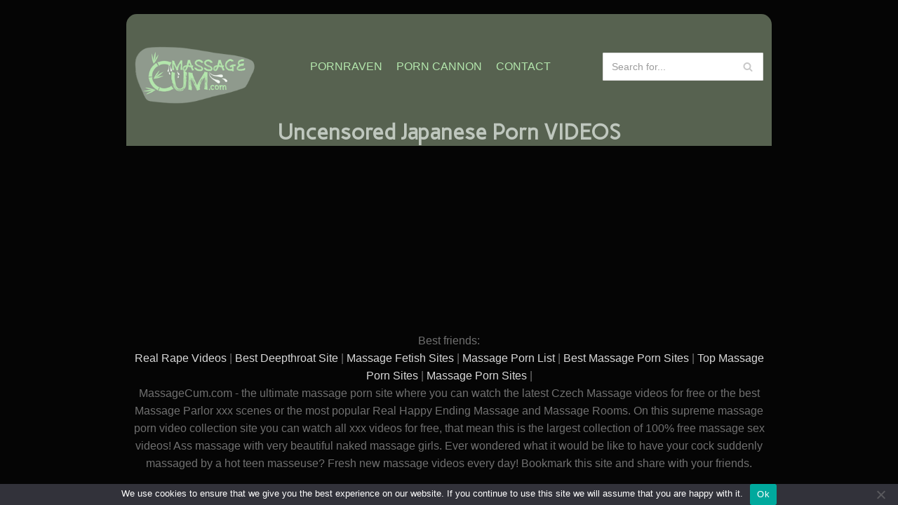

--- FILE ---
content_type: text/html; charset=UTF-8
request_url: https://massagecum.com/tag/uncensored-japanese-porn/
body_size: 16178
content:
<!DOCTYPE html>
<html lang="en-US">

<head>
	
	<meta charset="UTF-8">
	<meta name="viewport" content="width=device-width, initial-scale=1, minimum-scale=1">
	<link rel="profile" href="https://gmpg.org/xfn/11">
		<meta name='robots' content='index, follow, max-image-preview:large, max-snippet:-1, max-video-preview:-1' />

	<!-- This site is optimized with the Yoast SEO plugin v26.8 - https://yoast.com/product/yoast-seo-wordpress/ -->
	<title>uncensored japanese porn free videos</title>
	<meta name="description" content="- The best free massage porn videos in one place. Watch as the oily strong male hands caress the perfect female bodies until the aroused hot women start having wild sex with the masseurs. All xxx massage videos are free and hand-picked! In this kind of xxx films the hot sensual oil massage often turns into hardcore sex!" />
	<link rel="canonical" href="https://massagecum.com/tag/uncensored-japanese-porn/" />
	<meta property="og:locale" content="en_US" />
	<meta property="og:type" content="article" />
	<meta property="og:title" content="uncensored japanese porn free videos" />
	<meta property="og:description" content="- The best free massage porn videos in one place. Watch as the oily strong male hands caress the perfect female bodies until the aroused hot women start having wild sex with the masseurs. All xxx massage videos are free and hand-picked! In this kind of xxx films the hot sensual oil massage often turns into hardcore sex!" />
	<meta property="og:url" content="https://massagecum.com/tag/uncensored-japanese-porn/" />
	<meta name="twitter:card" content="summary_large_image" />
	<script type="application/ld+json" class="yoast-schema-graph">{"@context":"https://schema.org","@graph":[{"@type":"CollectionPage","@id":"https://massagecum.com/tag/uncensored-japanese-porn/","url":"https://massagecum.com/tag/uncensored-japanese-porn/","name":"uncensored japanese porn free videos","isPartOf":{"@id":"https://massagecum.com/#website"},"description":"- The best free massage porn videos in one place. Watch as the oily strong male hands caress the perfect female bodies until the aroused hot women start having wild sex with the masseurs. All xxx massage videos are free and hand-picked! In this kind of xxx films the hot sensual oil massage often turns into hardcore sex!","breadcrumb":{"@id":"https://massagecum.com/tag/uncensored-japanese-porn/#breadcrumb"},"inLanguage":"en-US"},{"@type":"BreadcrumbList","@id":"https://massagecum.com/tag/uncensored-japanese-porn/#breadcrumb","itemListElement":[{"@type":"ListItem","position":1,"name":"Home","item":"https://massagecum.com/"},{"@type":"ListItem","position":2,"name":"uncensored japanese porn"}]},{"@type":"WebSite","@id":"https://massagecum.com/#website","url":"https://massagecum.com/","name":"","description":"","potentialAction":[{"@type":"SearchAction","target":{"@type":"EntryPoint","urlTemplate":"https://massagecum.com/?s={search_term_string}"},"query-input":{"@type":"PropertyValueSpecification","valueRequired":true,"valueName":"search_term_string"}}],"inLanguage":"en-US"}]}</script>
	<!-- / Yoast SEO plugin. -->


<link rel='dns-prefetch' href='//fonts.googleapis.com' />
<link rel="alternate" type="application/rss+xml" title=" &raquo; Feed" href="https://massagecum.com/feed/" />
<link rel="alternate" type="application/rss+xml" title=" &raquo; Comments Feed" href="https://massagecum.com/comments/feed/" />
<link rel="alternate" type="application/rss+xml" title=" &raquo; uncensored japanese porn Tag Feed" href="https://massagecum.com/tag/uncensored-japanese-porn/feed/" />
<style>.scroll-to-top {right: 20px;
			border: none;
			position: fixed;
			bottom: 30px;
			display: none;
			opacity: 0;
			visibility: hidden;
			transition: opacity 0.3s ease-in-out, visibility 0.3s ease-in-out;
			align-items: center;
			justify-content: center;
			z-index: 999;
		}.scroll-to-top:focus {
			outline: none;
		}.scroll-to-top.image {
			background-position: center;
		}.scroll-to-top .scroll-to-top-image {
			width: 100%;
		    height: 100%;
		}.scroll-to-top .scroll-to-top-label {
			margin: 0;
			padding: 5px;
		}.scroll-to-top:hover {
			text-decoration: none;
		}.scroll-to-top.scroll-to-top-left {left: 20px; right: unset;}.scroll-to-top.scroll-show-mobile {
		  display: flex;
		}@media (min-width: 960px) {
			.scroll-to-top {
				display: flex;
			}
		}</style><style id='wp-img-auto-sizes-contain-inline-css' type='text/css'>
img:is([sizes=auto i],[sizes^="auto," i]){contain-intrinsic-size:3000px 1500px}
/*# sourceURL=wp-img-auto-sizes-contain-inline-css */
</style>
<style id='wp-emoji-styles-inline-css' type='text/css'>

	img.wp-smiley, img.emoji {
		display: inline !important;
		border: none !important;
		box-shadow: none !important;
		height: 1em !important;
		width: 1em !important;
		margin: 0 0.07em !important;
		vertical-align: -0.1em !important;
		background: none !important;
		padding: 0 !important;
	}
/*# sourceURL=wp-emoji-styles-inline-css */
</style>
<style id='wp-block-library-inline-css' type='text/css'>
:root{--wp-block-synced-color:#7a00df;--wp-block-synced-color--rgb:122,0,223;--wp-bound-block-color:var(--wp-block-synced-color);--wp-editor-canvas-background:#ddd;--wp-admin-theme-color:#007cba;--wp-admin-theme-color--rgb:0,124,186;--wp-admin-theme-color-darker-10:#006ba1;--wp-admin-theme-color-darker-10--rgb:0,107,160.5;--wp-admin-theme-color-darker-20:#005a87;--wp-admin-theme-color-darker-20--rgb:0,90,135;--wp-admin-border-width-focus:2px}@media (min-resolution:192dpi){:root{--wp-admin-border-width-focus:1.5px}}.wp-element-button{cursor:pointer}:root .has-very-light-gray-background-color{background-color:#eee}:root .has-very-dark-gray-background-color{background-color:#313131}:root .has-very-light-gray-color{color:#eee}:root .has-very-dark-gray-color{color:#313131}:root .has-vivid-green-cyan-to-vivid-cyan-blue-gradient-background{background:linear-gradient(135deg,#00d084,#0693e3)}:root .has-purple-crush-gradient-background{background:linear-gradient(135deg,#34e2e4,#4721fb 50%,#ab1dfe)}:root .has-hazy-dawn-gradient-background{background:linear-gradient(135deg,#faaca8,#dad0ec)}:root .has-subdued-olive-gradient-background{background:linear-gradient(135deg,#fafae1,#67a671)}:root .has-atomic-cream-gradient-background{background:linear-gradient(135deg,#fdd79a,#004a59)}:root .has-nightshade-gradient-background{background:linear-gradient(135deg,#330968,#31cdcf)}:root .has-midnight-gradient-background{background:linear-gradient(135deg,#020381,#2874fc)}:root{--wp--preset--font-size--normal:16px;--wp--preset--font-size--huge:42px}.has-regular-font-size{font-size:1em}.has-larger-font-size{font-size:2.625em}.has-normal-font-size{font-size:var(--wp--preset--font-size--normal)}.has-huge-font-size{font-size:var(--wp--preset--font-size--huge)}.has-text-align-center{text-align:center}.has-text-align-left{text-align:left}.has-text-align-right{text-align:right}.has-fit-text{white-space:nowrap!important}#end-resizable-editor-section{display:none}.aligncenter{clear:both}.items-justified-left{justify-content:flex-start}.items-justified-center{justify-content:center}.items-justified-right{justify-content:flex-end}.items-justified-space-between{justify-content:space-between}.screen-reader-text{border:0;clip-path:inset(50%);height:1px;margin:-1px;overflow:hidden;padding:0;position:absolute;width:1px;word-wrap:normal!important}.screen-reader-text:focus{background-color:#ddd;clip-path:none;color:#444;display:block;font-size:1em;height:auto;left:5px;line-height:normal;padding:15px 23px 14px;text-decoration:none;top:5px;width:auto;z-index:100000}html :where(.has-border-color){border-style:solid}html :where([style*=border-top-color]){border-top-style:solid}html :where([style*=border-right-color]){border-right-style:solid}html :where([style*=border-bottom-color]){border-bottom-style:solid}html :where([style*=border-left-color]){border-left-style:solid}html :where([style*=border-width]){border-style:solid}html :where([style*=border-top-width]){border-top-style:solid}html :where([style*=border-right-width]){border-right-style:solid}html :where([style*=border-bottom-width]){border-bottom-style:solid}html :where([style*=border-left-width]){border-left-style:solid}html :where(img[class*=wp-image-]){height:auto;max-width:100%}:where(figure){margin:0 0 1em}html :where(.is-position-sticky){--wp-admin--admin-bar--position-offset:var(--wp-admin--admin-bar--height,0px)}@media screen and (max-width:600px){html :where(.is-position-sticky){--wp-admin--admin-bar--position-offset:0px}}

/*# sourceURL=wp-block-library-inline-css */
</style><style id='global-styles-inline-css' type='text/css'>
:root{--wp--preset--aspect-ratio--square: 1;--wp--preset--aspect-ratio--4-3: 4/3;--wp--preset--aspect-ratio--3-4: 3/4;--wp--preset--aspect-ratio--3-2: 3/2;--wp--preset--aspect-ratio--2-3: 2/3;--wp--preset--aspect-ratio--16-9: 16/9;--wp--preset--aspect-ratio--9-16: 9/16;--wp--preset--color--black: #000000;--wp--preset--color--cyan-bluish-gray: #abb8c3;--wp--preset--color--white: #ffffff;--wp--preset--color--pale-pink: #f78da7;--wp--preset--color--vivid-red: #cf2e2e;--wp--preset--color--luminous-vivid-orange: #ff6900;--wp--preset--color--luminous-vivid-amber: #fcb900;--wp--preset--color--light-green-cyan: #7bdcb5;--wp--preset--color--vivid-green-cyan: #00d084;--wp--preset--color--pale-cyan-blue: #8ed1fc;--wp--preset--color--vivid-cyan-blue: #0693e3;--wp--preset--color--vivid-purple: #9b51e0;--wp--preset--color--neve-link-color: var(--nv-primary-accent);--wp--preset--color--neve-link-hover-color: var(--nv-secondary-accent);--wp--preset--color--nv-site-bg: var(--nv-site-bg);--wp--preset--color--nv-light-bg: var(--nv-light-bg);--wp--preset--color--nv-dark-bg: var(--nv-dark-bg);--wp--preset--color--neve-text-color: var(--nv-text-color);--wp--preset--color--nv-text-dark-bg: var(--nv-text-dark-bg);--wp--preset--color--nv-c-1: var(--nv-c-1);--wp--preset--color--nv-c-2: var(--nv-c-2);--wp--preset--gradient--vivid-cyan-blue-to-vivid-purple: linear-gradient(135deg,rgb(6,147,227) 0%,rgb(155,81,224) 100%);--wp--preset--gradient--light-green-cyan-to-vivid-green-cyan: linear-gradient(135deg,rgb(122,220,180) 0%,rgb(0,208,130) 100%);--wp--preset--gradient--luminous-vivid-amber-to-luminous-vivid-orange: linear-gradient(135deg,rgb(252,185,0) 0%,rgb(255,105,0) 100%);--wp--preset--gradient--luminous-vivid-orange-to-vivid-red: linear-gradient(135deg,rgb(255,105,0) 0%,rgb(207,46,46) 100%);--wp--preset--gradient--very-light-gray-to-cyan-bluish-gray: linear-gradient(135deg,rgb(238,238,238) 0%,rgb(169,184,195) 100%);--wp--preset--gradient--cool-to-warm-spectrum: linear-gradient(135deg,rgb(74,234,220) 0%,rgb(151,120,209) 20%,rgb(207,42,186) 40%,rgb(238,44,130) 60%,rgb(251,105,98) 80%,rgb(254,248,76) 100%);--wp--preset--gradient--blush-light-purple: linear-gradient(135deg,rgb(255,206,236) 0%,rgb(152,150,240) 100%);--wp--preset--gradient--blush-bordeaux: linear-gradient(135deg,rgb(254,205,165) 0%,rgb(254,45,45) 50%,rgb(107,0,62) 100%);--wp--preset--gradient--luminous-dusk: linear-gradient(135deg,rgb(255,203,112) 0%,rgb(199,81,192) 50%,rgb(65,88,208) 100%);--wp--preset--gradient--pale-ocean: linear-gradient(135deg,rgb(255,245,203) 0%,rgb(182,227,212) 50%,rgb(51,167,181) 100%);--wp--preset--gradient--electric-grass: linear-gradient(135deg,rgb(202,248,128) 0%,rgb(113,206,126) 100%);--wp--preset--gradient--midnight: linear-gradient(135deg,rgb(2,3,129) 0%,rgb(40,116,252) 100%);--wp--preset--font-size--small: 13px;--wp--preset--font-size--medium: 20px;--wp--preset--font-size--large: 36px;--wp--preset--font-size--x-large: 42px;--wp--preset--spacing--20: 0.44rem;--wp--preset--spacing--30: 0.67rem;--wp--preset--spacing--40: 1rem;--wp--preset--spacing--50: 1.5rem;--wp--preset--spacing--60: 2.25rem;--wp--preset--spacing--70: 3.38rem;--wp--preset--spacing--80: 5.06rem;--wp--preset--shadow--natural: 6px 6px 9px rgba(0, 0, 0, 0.2);--wp--preset--shadow--deep: 12px 12px 50px rgba(0, 0, 0, 0.4);--wp--preset--shadow--sharp: 6px 6px 0px rgba(0, 0, 0, 0.2);--wp--preset--shadow--outlined: 6px 6px 0px -3px rgb(255, 255, 255), 6px 6px rgb(0, 0, 0);--wp--preset--shadow--crisp: 6px 6px 0px rgb(0, 0, 0);}:where(.is-layout-flex){gap: 0.5em;}:where(.is-layout-grid){gap: 0.5em;}body .is-layout-flex{display: flex;}.is-layout-flex{flex-wrap: wrap;align-items: center;}.is-layout-flex > :is(*, div){margin: 0;}body .is-layout-grid{display: grid;}.is-layout-grid > :is(*, div){margin: 0;}:where(.wp-block-columns.is-layout-flex){gap: 2em;}:where(.wp-block-columns.is-layout-grid){gap: 2em;}:where(.wp-block-post-template.is-layout-flex){gap: 1.25em;}:where(.wp-block-post-template.is-layout-grid){gap: 1.25em;}.has-black-color{color: var(--wp--preset--color--black) !important;}.has-cyan-bluish-gray-color{color: var(--wp--preset--color--cyan-bluish-gray) !important;}.has-white-color{color: var(--wp--preset--color--white) !important;}.has-pale-pink-color{color: var(--wp--preset--color--pale-pink) !important;}.has-vivid-red-color{color: var(--wp--preset--color--vivid-red) !important;}.has-luminous-vivid-orange-color{color: var(--wp--preset--color--luminous-vivid-orange) !important;}.has-luminous-vivid-amber-color{color: var(--wp--preset--color--luminous-vivid-amber) !important;}.has-light-green-cyan-color{color: var(--wp--preset--color--light-green-cyan) !important;}.has-vivid-green-cyan-color{color: var(--wp--preset--color--vivid-green-cyan) !important;}.has-pale-cyan-blue-color{color: var(--wp--preset--color--pale-cyan-blue) !important;}.has-vivid-cyan-blue-color{color: var(--wp--preset--color--vivid-cyan-blue) !important;}.has-vivid-purple-color{color: var(--wp--preset--color--vivid-purple) !important;}.has-black-background-color{background-color: var(--wp--preset--color--black) !important;}.has-cyan-bluish-gray-background-color{background-color: var(--wp--preset--color--cyan-bluish-gray) !important;}.has-white-background-color{background-color: var(--wp--preset--color--white) !important;}.has-pale-pink-background-color{background-color: var(--wp--preset--color--pale-pink) !important;}.has-vivid-red-background-color{background-color: var(--wp--preset--color--vivid-red) !important;}.has-luminous-vivid-orange-background-color{background-color: var(--wp--preset--color--luminous-vivid-orange) !important;}.has-luminous-vivid-amber-background-color{background-color: var(--wp--preset--color--luminous-vivid-amber) !important;}.has-light-green-cyan-background-color{background-color: var(--wp--preset--color--light-green-cyan) !important;}.has-vivid-green-cyan-background-color{background-color: var(--wp--preset--color--vivid-green-cyan) !important;}.has-pale-cyan-blue-background-color{background-color: var(--wp--preset--color--pale-cyan-blue) !important;}.has-vivid-cyan-blue-background-color{background-color: var(--wp--preset--color--vivid-cyan-blue) !important;}.has-vivid-purple-background-color{background-color: var(--wp--preset--color--vivid-purple) !important;}.has-black-border-color{border-color: var(--wp--preset--color--black) !important;}.has-cyan-bluish-gray-border-color{border-color: var(--wp--preset--color--cyan-bluish-gray) !important;}.has-white-border-color{border-color: var(--wp--preset--color--white) !important;}.has-pale-pink-border-color{border-color: var(--wp--preset--color--pale-pink) !important;}.has-vivid-red-border-color{border-color: var(--wp--preset--color--vivid-red) !important;}.has-luminous-vivid-orange-border-color{border-color: var(--wp--preset--color--luminous-vivid-orange) !important;}.has-luminous-vivid-amber-border-color{border-color: var(--wp--preset--color--luminous-vivid-amber) !important;}.has-light-green-cyan-border-color{border-color: var(--wp--preset--color--light-green-cyan) !important;}.has-vivid-green-cyan-border-color{border-color: var(--wp--preset--color--vivid-green-cyan) !important;}.has-pale-cyan-blue-border-color{border-color: var(--wp--preset--color--pale-cyan-blue) !important;}.has-vivid-cyan-blue-border-color{border-color: var(--wp--preset--color--vivid-cyan-blue) !important;}.has-vivid-purple-border-color{border-color: var(--wp--preset--color--vivid-purple) !important;}.has-vivid-cyan-blue-to-vivid-purple-gradient-background{background: var(--wp--preset--gradient--vivid-cyan-blue-to-vivid-purple) !important;}.has-light-green-cyan-to-vivid-green-cyan-gradient-background{background: var(--wp--preset--gradient--light-green-cyan-to-vivid-green-cyan) !important;}.has-luminous-vivid-amber-to-luminous-vivid-orange-gradient-background{background: var(--wp--preset--gradient--luminous-vivid-amber-to-luminous-vivid-orange) !important;}.has-luminous-vivid-orange-to-vivid-red-gradient-background{background: var(--wp--preset--gradient--luminous-vivid-orange-to-vivid-red) !important;}.has-very-light-gray-to-cyan-bluish-gray-gradient-background{background: var(--wp--preset--gradient--very-light-gray-to-cyan-bluish-gray) !important;}.has-cool-to-warm-spectrum-gradient-background{background: var(--wp--preset--gradient--cool-to-warm-spectrum) !important;}.has-blush-light-purple-gradient-background{background: var(--wp--preset--gradient--blush-light-purple) !important;}.has-blush-bordeaux-gradient-background{background: var(--wp--preset--gradient--blush-bordeaux) !important;}.has-luminous-dusk-gradient-background{background: var(--wp--preset--gradient--luminous-dusk) !important;}.has-pale-ocean-gradient-background{background: var(--wp--preset--gradient--pale-ocean) !important;}.has-electric-grass-gradient-background{background: var(--wp--preset--gradient--electric-grass) !important;}.has-midnight-gradient-background{background: var(--wp--preset--gradient--midnight) !important;}.has-small-font-size{font-size: var(--wp--preset--font-size--small) !important;}.has-medium-font-size{font-size: var(--wp--preset--font-size--medium) !important;}.has-large-font-size{font-size: var(--wp--preset--font-size--large) !important;}.has-x-large-font-size{font-size: var(--wp--preset--font-size--x-large) !important;}
/*# sourceURL=global-styles-inline-css */
</style>

<style id='classic-theme-styles-inline-css' type='text/css'>
/*! This file is auto-generated */
.wp-block-button__link{color:#fff;background-color:#32373c;border-radius:9999px;box-shadow:none;text-decoration:none;padding:calc(.667em + 2px) calc(1.333em + 2px);font-size:1.125em}.wp-block-file__button{background:#32373c;color:#fff;text-decoration:none}
/*# sourceURL=/wp-includes/css/classic-themes.min.css */
</style>
<link rel='stylesheet' id='cookie-notice-front-css' href='https://massagecum.com/wp-content/plugins/cookie-notice/css/front.min.css?ver=2.5.11' type='text/css' media='all' />
<link rel='stylesheet' id='neve-style-css' href='https://massagecum.com/wp-content/themes/neve/assets/css/style-legacy.min.css?ver=3.2.5' type='text/css' media='all' />
<style id='neve-style-inline-css' type='text/css'>
.header-menu-sidebar-inner li.menu-item-nav-search { display: none; }
		[data-row-id] .row { display: flex !important; align-items: center; flex-wrap: unset;}
		@media (max-width: 960px) { .footer--row .row { flex-direction: column; } }
.nv-meta-list li.meta:not(:last-child):after { content:"/" }
.nv-meta-list li:not(:last-child):after,.nv-meta-list span:not(:last-child):after { content:"/" }
 .container{ max-width: 748px; } .has-neve-button-color-color{ color: var(--nv-primary-accent)!important; } .has-neve-button-color-background-color{ background-color: var(--nv-primary-accent)!important; } .single-post-container .alignfull > [class*="__inner-container"], .single-post-container .alignwide > [class*="__inner-container"]{ max-width:718px } .button.button-primary, button, input[type=button], .btn, input[type="submit"], /* Buttons in navigation */ ul[id^="nv-primary-navigation"] li.button.button-primary > a, .menu li.button.button-primary > a, .wp-block-button.is-style-primary .wp-block-button__link, .wc-block-grid .wp-block-button .wp-block-button__link, form input[type="submit"], form button[type="submit"]{ background-color: var(--nv-primary-accent);color: #ffffff;border-radius:3px 3px 3px 3px;border:none;border-width:1px 1px 1px 1px; } .button.button-primary:hover, ul[id^="nv-primary-navigation"] li.button.button-primary > a:hover, .menu li.button.button-primary > a:hover, .wp-block-button.is-style-primary .wp-block-button__link:hover, .wc-block-grid .wp-block-button .wp-block-button__link:hover, form input[type="submit"]:hover, form button[type="submit"]:hover{ background-color: var(--nv-primary-accent);color: #ffffff; } .button.button-secondary:not(.secondary-default), .wp-block-button.is-style-secondary .wp-block-button__link{ background-color: var(--nv-primary-accent);color: #ffffff;border-radius:3px 3px 3px 3px;border:none;border-width:1px 1px 1px 1px; } .button.button-secondary.secondary-default{ background-color: var(--nv-primary-accent);color: #ffffff;border-radius:3px 3px 3px 3px;border:none;border-width:1px 1px 1px 1px; } .button.button-secondary:not(.secondary-default):hover, .wp-block-button.is-style-secondary .wp-block-button__link:hover{ background-color: var(--nv-primary-accent);color: #ffffff; } .button.button-secondary.secondary-default:hover{ background-color: var(--nv-primary-accent);color: #ffffff; } form input:read-write, form textarea, form select, form select option, form.wp-block-search input.wp-block-search__input, .widget select{ color: var(--nv-text-color); } form.search-form input:read-write{ padding-right:45px !important; } .global-styled{ --bgcolor: var(--nv-site-bg); } .header-main-inner,.header-main-inner a:not(.button),.header-main-inner .navbar-toggle{ color: var(--nv-text-color); } .header-main-inner .nv-icon svg,.header-main-inner .nv-contact-list svg{ fill: var(--nv-text-color); } .header-main-inner .icon-bar{ background-color: var(--nv-text-color); } .hfg_header .header-main-inner .nav-ul .sub-menu{ background-color: var(--nv-site-bg); } .hfg_header .header-main-inner{ background-color: var(--nv-site-bg); } .header-menu-sidebar .header-menu-sidebar-bg,.header-menu-sidebar .header-menu-sidebar-bg a:not(.button),.header-menu-sidebar .header-menu-sidebar-bg .navbar-toggle{ color: var(--nv-text-color); } .header-menu-sidebar .header-menu-sidebar-bg .nv-icon svg,.header-menu-sidebar .header-menu-sidebar-bg .nv-contact-list svg{ fill: var(--nv-text-color); } .header-menu-sidebar .header-menu-sidebar-bg .icon-bar{ background-color: var(--nv-text-color); } .hfg_header .header-menu-sidebar .header-menu-sidebar-bg .nav-ul .sub-menu{ background-color: var(--nv-site-bg); } .hfg_header .header-menu-sidebar .header-menu-sidebar-bg{ background-color: var(--nv-site-bg); } .header-menu-sidebar{ width: 360px; } .builder-item--logo .site-logo img{ max-width: 120px; } .builder-item--logo .site-logo{ padding:10px 0px 10px 0px; } .builder-item--logo{ margin:0px 0px 0px 0px; } .builder-item--nav-icon .navbar-toggle{ padding:10px 15px 10px 15px; } .builder-item--nav-icon{ margin:0px 0px 0px 0px; } .builder-item--primary-menu .nav-menu-primary > .nav-ul li:not(.woocommerce-mini-cart-item) > a,.builder-item--primary-menu .nav-menu-primary > .nav-ul .has-caret > a,.builder-item--primary-menu .nav-menu-primary > .nav-ul .neve-mm-heading span,.builder-item--primary-menu .nav-menu-primary > .nav-ul .has-caret{ color: var(--nv-text-color); } .builder-item--primary-menu .nav-menu-primary > .nav-ul li:not(.woocommerce-mini-cart-item) > a:after,.builder-item--primary-menu .nav-menu-primary > .nav-ul li > .has-caret > a:after{ background-color: var(--nv-secondary-accent); } .builder-item--primary-menu .nav-menu-primary > .nav-ul li:not(.woocommerce-mini-cart-item):hover > a,.builder-item--primary-menu .nav-menu-primary > .nav-ul li:hover > .has-caret > a,.builder-item--primary-menu .nav-menu-primary > .nav-ul li:hover > .has-caret{ color: var(--nv-secondary-accent); } .builder-item--primary-menu .nav-menu-primary > .nav-ul li:hover > .has-caret svg{ fill: var(--nv-secondary-accent); } .builder-item--primary-menu .nav-menu-primary > .nav-ul li.current-menu-item > a,.builder-item--primary-menu .nav-menu-primary > .nav-ul li.current_page_item > a,.builder-item--primary-menu .nav-menu-primary > .nav-ul li.current_page_item > .has-caret > a{ color: var(--nv-primary-accent); } .builder-item--primary-menu .nav-menu-primary > .nav-ul li.current-menu-item > .has-caret svg{ fill: var(--nv-primary-accent); } .builder-item--primary-menu .nav-ul > li:not(:last-of-type){ margin-right:20px; } .builder-item--primary-menu .style-full-height .nav-ul li:not(.menu-item-nav-search):not(.menu-item-nav-cart):hover > a:after{ width: calc(100% + 20px); } .builder-item--primary-menu .nav-ul li a, .builder-item--primary-menu .neve-mm-heading span{ min-height: 25px; } .builder-item--primary-menu{ font-size: 1em; line-height: 1.6em; letter-spacing: 0px; font-weight: 500; text-transform: none;padding:0px 0px 0px 0px;margin:0px 0px 0px 0px; } .builder-item--primary-menu svg{ width: 1em;height: 1em; } .builder-item--header_search > .search-field form input[type=submit],.builder-item--header_search > .search-field form .nv-search-icon-wrap{ width: 14px; } .builder-item--header_search > .search-field form input[type=search]{ height: 40px; font-size: 14px;padding-right:45px;border-width:1px 1px 1px 1px;border-radius:1px 1px 1px 1px; } .builder-item--header_search > .search-field form .nv-search-icon-wrap .nv-icon svg{ width: 14px;height: 14px; } .builder-item--header_search > .search-field form{ padding:0px 0px 0px 0px; } .builder-item--header_search{ margin:0px 0px 0px 0px; } .footer-top-inner{ background-color: var(--nv-site-bg); } .footer-top-inner,.footer-top-inner a:not(.button),.footer-top-inner .navbar-toggle{ color: var(--nv-text-color); } .footer-top-inner .nv-icon svg,.footer-top-inner .nv-contact-list svg{ fill: var(--nv-text-color); } .footer-top-inner .icon-bar{ background-color: var(--nv-text-color); } .footer-top-inner .nav-ul .sub-menu{ background-color: var(--nv-site-bg); } .footer-bottom-inner{ background-color: var(--nv-site-bg); } .footer-bottom-inner,.footer-bottom-inner a:not(.button),.footer-bottom-inner .navbar-toggle{ color: var(--nv-text-color); } .footer-bottom-inner .nv-icon svg,.footer-bottom-inner .nv-contact-list svg{ fill: var(--nv-text-color); } .footer-bottom-inner .icon-bar{ background-color: var(--nv-text-color); } .footer-bottom-inner .nav-ul .sub-menu{ background-color: var(--nv-site-bg); } .builder-item--footer-one-widgets{ padding:0px 0px 0px 0px;margin:0px 0px 0px 0px; } .builder-item--footer_copyright{ font-size: 1em; line-height: 1.6em; letter-spacing: 0px; font-weight: 500; text-transform: none;padding:0px 0px 0px 0px;margin:0px 0px 0px 0px; } .builder-item--footer_copyright svg{ width: 1em;height: 1em; } .scroll-to-top{ color: #ffffff;padding:8px 10px 8px 10px;border-radius:3px;background-color: #0366d6; } .scroll-to-top:hover, .scroll-to-top:focus{ color: #ffffff;background-color: #0366d6; } .scroll-to-top.icon .scroll-to-top-icon{ width:16px;height:16px; } @media(min-width: 576px){ .container{ max-width: 992px; } .single-post-container .alignfull > [class*="__inner-container"], .single-post-container .alignwide > [class*="__inner-container"]{ max-width:962px } .header-menu-sidebar{ width: 360px; } .builder-item--logo .site-logo img{ max-width: 120px; } .builder-item--logo .site-logo{ padding:10px 0px 10px 0px; } .builder-item--logo{ margin:0px 0px 0px 0px; } .builder-item--nav-icon .navbar-toggle{ padding:10px 15px 10px 15px; } .builder-item--nav-icon{ margin:0px 0px 0px 0px; } .builder-item--primary-menu .nav-ul > li:not(:last-of-type){ margin-right:20px; } .builder-item--primary-menu .style-full-height .nav-ul li:not(.menu-item-nav-search):not(.menu-item-nav-cart):hover > a:after{ width: calc(100% + 20px); } .builder-item--primary-menu .nav-ul li a, .builder-item--primary-menu .neve-mm-heading span{ min-height: 25px; } .builder-item--primary-menu{ font-size: 1em; line-height: 1.6em; letter-spacing: 0px;padding:0px 0px 0px 0px;margin:0px 0px 0px 0px; } .builder-item--primary-menu svg{ width: 1em;height: 1em; } .builder-item--header_search > .search-field form input[type=submit],.builder-item--header_search > .search-field form .nv-search-icon-wrap{ width: 14px; } .builder-item--header_search > .search-field form input[type=search]{ height: 40px; font-size: 14px;padding-right:45px;border-width:1px 1px 1px 1px;border-radius:1px 1px 1px 1px; } .builder-item--header_search > .search-field form .nv-search-icon-wrap .nv-icon svg{ width: 14px;height: 14px; } .builder-item--header_search > .search-field form{ padding:0px 0px 0px 0px; } .builder-item--header_search{ margin:0px 0px 0px 0px; } .builder-item--footer-one-widgets{ padding:0px 0px 0px 0px;margin:0px 0px 0px 0px; } .builder-item--footer_copyright{ font-size: 1em; line-height: 1.6em; letter-spacing: 0px;padding:0px 0px 0px 0px;margin:0px 0px 0px 0px; } .builder-item--footer_copyright svg{ width: 1em;height: 1em; } .scroll-to-top{ padding:8px 10px 8px 10px; } .scroll-to-top.icon .scroll-to-top-icon{ width:16px;height:16px; } }@media(min-width: 960px){ .container{ max-width: 1170px; } body:not(.single):not(.archive):not(.blog):not(.search):not(.error404) .neve-main > .container .col, body.post-type-archive-course .neve-main > .container .col, body.post-type-archive-llms_membership .neve-main > .container .col{ max-width: 70%; } body:not(.single):not(.archive):not(.blog):not(.search):not(.error404) .nv-sidebar-wrap, body.post-type-archive-course .nv-sidebar-wrap, body.post-type-archive-llms_membership .nv-sidebar-wrap{ max-width: 30%; } .neve-main > .archive-container .nv-index-posts.col{ max-width: 70%; } .neve-main > .archive-container .nv-sidebar-wrap{ max-width: 30%; } .neve-main > .single-post-container .nv-single-post-wrap.col{ max-width: 70%; } .single-post-container .alignfull > [class*="__inner-container"], .single-post-container .alignwide > [class*="__inner-container"]{ max-width:789px } .container-fluid.single-post-container .alignfull > [class*="__inner-container"], .container-fluid.single-post-container .alignwide > [class*="__inner-container"]{ max-width:calc(70% + 15px) } .neve-main > .single-post-container .nv-sidebar-wrap{ max-width: 30%; } .header-menu-sidebar{ width: 360px; } .builder-item--logo .site-logo img{ max-width: 180px; } .builder-item--logo .site-logo{ padding:10px 0px 10px 0px; } .builder-item--logo{ margin:0px 0px 0px 0px; } .builder-item--nav-icon .navbar-toggle{ padding:10px 15px 10px 15px; } .builder-item--nav-icon{ margin:0px 0px 0px 0px; } .builder-item--primary-menu .nav-ul > li:not(:last-of-type){ margin-right:20px; } .builder-item--primary-menu .style-full-height .nav-ul li:not(.menu-item-nav-search):not(.menu-item-nav-cart) > a:after{ left:-10px;right:-10px } .builder-item--primary-menu .style-full-height .nav-ul li:not(.menu-item-nav-search):not(.menu-item-nav-cart):hover > a:after{ width: calc(100% + 20px); } .builder-item--primary-menu .nav-ul li a, .builder-item--primary-menu .neve-mm-heading span{ min-height: 25px; } .builder-item--primary-menu{ font-size: 1em; line-height: 1.6em; letter-spacing: 0px;padding:0px 0px 0px 0px;margin:0px 0px 0px 0px; } .builder-item--primary-menu svg{ width: 1em;height: 1em; } .builder-item--header_search > .search-field form input[type=submit],.builder-item--header_search > .search-field form .nv-search-icon-wrap{ width: 14px; } .builder-item--header_search > .search-field form input[type=search]{ height: 40px; font-size: 14px;padding-right:45px;border-width:1px 1px 1px 1px;border-radius:1px 1px 1px 1px; } .builder-item--header_search > .search-field form .nv-search-icon-wrap .nv-icon svg{ width: 14px;height: 14px; } .builder-item--header_search > .search-field form{ padding:0px 0px 0px 0px; } .builder-item--header_search{ margin:0px 0px 0px 0px; } .builder-item--footer-one-widgets{ padding:0px 0px 0px 0px;margin:0px 0px 0px 0px; } .builder-item--footer_copyright{ font-size: 1em; line-height: 1.6em; letter-spacing: 0px;padding:0px 0px 0px 0px;margin:0px 0px 0px 0px; } .builder-item--footer_copyright svg{ width: 1em;height: 1em; } .scroll-to-top{ padding:8px 10px 8px 10px; } .scroll-to-top.icon .scroll-to-top-icon{ width:16px;height:16px; } }:root{--nv-primary-accent:#0366d6;--nv-secondary-accent:#0e509a;--nv-site-bg:#ffffff;--nv-light-bg:#ededed;--nv-dark-bg:#14171c;--nv-text-color:#393939;--nv-text-dark-bg:#ffffff;--nv-c-1:#77b978;--nv-c-2:#f37262;--nv-fallback-ff:Arial, Helvetica, sans-serif;}
/*# sourceURL=neve-style-inline-css */
</style>
<link rel='stylesheet' id='neve-blog-pro-css' href='https://massagecum.com/wp-content/plugins/neve-pro-addon/includes/modules/blog_pro/assets/style.min.css?ver=1.2.7' type='text/css' media='all' />
<link rel='stylesheet' id='carme-css' href='https://fonts.googleapis.com/css2?family=Carme%3Aital%2Cwght%400%2C300%3B0%2C400%3B0%2C500%3B0%2C600%3B0%2C700%3B1%2C300%3B1%2C400%3B1%2C500%3B1%2C600%3B1%2C700&#038;display=swap&#038;ver=6.9' type='text/css' media='all' />
<link rel='stylesheet' id='graphik-css' href='https://fonts.googleapis.com/css2?family=Graphik%3Aital%2Cwght%400%2C300%3B0%2C400%3B0%2C500%3B0%2C600%3B0%2C700%3B1%2C300%3B1%2C400%3B1%2C500%3B1%2C600%3B1%2C700&#038;display=swap&#038;ver=6.9' type='text/css' media='all' />
<link rel='stylesheet' id='hfg_module-css' href='https://massagecum.com/wp-content/plugins/neve-pro-addon/includes/modules/header_footer_grid/assets/style.min.css?ver=1.2.7' type='text/css' media='all' />
<script type="f423db576aff42508dab238a-text/javascript" id="cookie-notice-front-js-before">
/* <![CDATA[ */
var cnArgs = {"ajaxUrl":"https:\/\/massagecum.com\/wp-admin\/admin-ajax.php","nonce":"986582e6b4","hideEffect":"fade","position":"bottom","onScroll":false,"onScrollOffset":100,"onClick":false,"cookieName":"cookie_notice_accepted","cookieTime":2592000,"cookieTimeRejected":2592000,"globalCookie":false,"redirection":false,"cache":false,"revokeCookies":false,"revokeCookiesOpt":"automatic"};

//# sourceURL=cookie-notice-front-js-before
/* ]]> */
</script>
<script type="f423db576aff42508dab238a-text/javascript" src="https://massagecum.com/wp-content/plugins/cookie-notice/js/front.min.js?ver=2.5.11" id="cookie-notice-front-js"></script>
<link rel="https://api.w.org/" href="https://massagecum.com/wp-json/" /><link rel="alternate" title="JSON" type="application/json" href="https://massagecum.com/wp-json/wp/v2/tags/3146" /><link rel="EditURI" type="application/rsd+xml" title="RSD" href="https://massagecum.com/xmlrpc.php?rsd" />
<meta name="generator" content="WordPress 6.9" />
<!-- Google tag (gtag.js) -->
<script async src="https://www.googletagmanager.com/gtag/js?id=G-SKG27HV904" type="f423db576aff42508dab238a-text/javascript"></script>
<script type="f423db576aff42508dab238a-text/javascript">
  window.dataLayer = window.dataLayer || [];
  function gtag(){dataLayer.push(arguments);}
  gtag('js', new Date());

  gtag('config', 'G-SKG27HV904');
		gtag('config', 'G-HTDSZ44J22');
</script><script type="f423db576aff42508dab238a-application/javascript">
    var ad_idzone = "4087410",
    ad_popup_fallback = false,
    ad_popup_force = false,
    ad_chrome_enabled = true,
    ad_new_tab = false,
    ad_frequency_period = 360,
    ad_frequency_count = 1,
    ad_trigger_method = 3,
    ad_t_venor = false;
</script>
<script type="f423db576aff42508dab238a-application/javascript" src="https://a.realsrv.com/popunder1000.js"></script><meta name="yandex-verification" content="12b650f293c06e6d" />
<meta name="exoclick-site-verification" content="98db30cb63eb0f125db837bf78acdc4f"><link rel="icon" href="https://massagecum.com/wp-content/uploads/2020/12/cropped-cummassage-32x32.png" sizes="32x32" />
<link rel="icon" href="https://massagecum.com/wp-content/uploads/2020/12/cropped-cummassage-192x192.png" sizes="192x192" />
<link rel="apple-touch-icon" href="https://massagecum.com/wp-content/uploads/2020/12/cropped-cummassage-180x180.png" />
<meta name="msapplication-TileImage" content="https://massagecum.com/wp-content/uploads/2020/12/cropped-cummassage-270x270.png" />
<style> .blockcode-default {margin: 8px 0; clear: both;} .blockcode- {} </style> <style id="yellow-pencil">  /*  	The following CSS codes are created by the YellowPencil plugin.  	https://yellowpencil.waspthemes.com/  */  .cookie-notice-container{margin: 0px;padding: 0px;height: auto;min-height: 10px;}.posts-wrapper .blockcode-tags a{padding-left:10px;padding-right:10px;color:#bfc7be;font-weight:600;text-transform:lowercase;margin-right:auto;display:inline-block;overflow-y:hidden;margin-left:auto;position:static;text-align:justify;}.posts-wrapper .blockcode-tags a:before{content: '#';}.posts-wrapper .blockcode-tags a:hover{color:#FFC617;}#content .archive-container .row .nv-index-posts .posts-wrapper .blockcode-tags a:hover{text-decoration:underline !important;}.wrapper #content .archive-container .row .nv-index-posts .posts-wrapper .blockcode-tags{margin-right:auto !important;margin-left:auto !important;height:auto !important;width:auto !important;}.wrapper #content .archive-container .row .nv-index-posts .posts-wrapper .blockcode-tags a{width:auto !important;overflow-x:visible !important;}.archive-container .row .nv-index-posts .posts-wrapper .blockcode-tags{-ms-flex-negative:0 !important;flex-shrink:0 !important;}.nv-index-posts .posts-wrapper .blockcode-tags{-webkit-box-sizing:content-box;box-sizing:content-box;-ms-flex-preferred-size:100%;flex-basis:100%;line-height:1em;margin-top:8px;margin-bottom:8px;-ms-flex-item-align:auto;-ms-grid-row-align:auto;align-self:auto;text-align:center;}.posts-wrapper .blockcode-tags .tag-cloud-link{height:20px;-webkit-box-sizing:border-box;box-sizing:border-box;padding-top:0px;line-height:1em;cursor:pointer;}body .archive-container .nv-sidebar-wrap{padding-right:5px;}body .wrapper #content .archive-container .row .nv-sidebar-wrap #secondary .widget .textwidget .text-center{width:70% !important;}body #secondary{width:72% !important;}body .wrapper #content .archive-container .row .nv-sidebar-wrap{width:70% !important;}body #secondary .widget{min-height:166px;width:132%;text-align:left;}body .archive-container .nv-index-posts .posts-wrapper{margin-right:auto;}body .archive-container .nv-index-posts{padding-left:0px;padding-right:0px;margin-left:0px;margin-right:0px;position:relative;-webkit-box-sizing:border-box;box-sizing:border-box;}body #content .archive-container > .row{-webkit-box-pack:normal;-ms-flex-pack:normal;justify-content:normal;}body .wrapper #content .archive-container .row .nv-sidebar-wrap #secondary .widget .textwidget .text-center a img{width:auto !important;height:auto !important;width:auto !important;height:auto !important;}body #secondary .widget .tagcloud{text-align:justify;}body .posts-wrapper .hentry .content{margin-bottom:0px;position:relative;}body .posts-wrapper .hentry ul{-webkit-box-sizing:content-box;box-sizing:content-box;min-height:0px;margin-top:0px !important;background-position-x:50%;}body .posts-wrapper .category a{font-weight:500;position:relative;}body .wrapper #content .archive-container .row .nv-index-posts .posts-wrapper .hentry .article-content-col .content ul{bottom:auto !important;}.posts-wrapper .category a:hover{color:#ffffff;}body .posts-wrapper .hentry{text-align:center;}body .wrapper #content .archive-container .row .nv-index-posts .posts-wrapper .winp-text-snippet-container p{margin-left:auto !important;margin-right:auto !important;}.wrapper{min-width:initial;margin-left:auto;margin-right:auto;width:100%;}.posts-wrapper .entry-title a{color:#b3e6ac;font-size:13px;font-weight:600;font-style:normal;line-height:1em;font-family:'Carme', sans-serif;padding-top:3px;text-align:center;text-transform:capitalize;-ms-flex-preferred-size:100%;flex-basis:100%;-ms-flex-negative:0;flex-shrink:0;-webkit-box-flex:0;-ms-flex-positive:0;flex-grow:0;-ms-flex-item-align:center;-ms-grid-row-align:center;align-self:center;margin-right:5px;margin-left:5px;}.posts-wrapper .hentry ul{font-size:13px;-ms-flex-item-align:auto;-ms-grid-row-align:auto;align-self:auto;line-height:1em;text-align:center;border-top-right-radius:0px;border-top-left-radius:0px;border-bottom-right-radius:0px;border-bottom-left-radius:0px;left:0%;padding-right:0px;padding-left:0px;position:relative;padding-bottom:0px;min-width:initial;-webkit-box-sizing:border-box !important;box-sizing:border-box !important;-ms-flex-preferred-size:100%;flex-basis:100%;-ms-flex-negative:0;flex-shrink:0;-webkit-box-flex:0;-ms-flex-positive:0;flex-grow:0;background-color:#8f9a8d;top:0%;border-style:none;margin-bottom:0px;display:block;}.posts-wrapper .category a{color:#f0f7f0;letter-spacing:0px;word-spacing:0px;text-indent:0px;line-height:1em;font-size:11px;display:block;top:0px;}.posts-wrapper .hentry .content{border-style:none;-ms-flex-wrap:wrap;flex-wrap:wrap;-ms-flex-negative:1;flex-shrink:1;-webkit-box-orient:row;-webkit-box-direction:row;-ms-flex-direction:row;flex-direction:row;-webkit-box-flex:0;-ms-flex-positive:0;flex-grow:0;-webkit-box-pack:normal;-ms-flex-pack:normal;justify-content:normal;padding-bottom:0px;border-top-left-radius:0px;border-top-right-radius:0px;border-bottom-left-radius:0px;border-bottom-right-radius:0px;border-right-style:solid;border-width:0px;padding-right:0px;padding-left:0px;-ms-flex-preferred-size:auto;flex-basis:auto;padding-top:0px;display:-webkit-box;display:-webkit-flex;display:-ms-flexbox;display:flex;float:none;margin-left:auto;margin-right:auto;-webkit-box-align:normal;-ms-flex-align:normal;align-items:normal;-ms-flex-line-pack:normal;align-content:normal;}.wrapper #content .archive-container .row .nv-index-posts .posts-wrapper .hentry .article-content-col .content h2{bottom:auto !important;height:auto !important;}#header-grid .header-main .header-main-inner{background-color:transparent;-webkit-box-pack:normal;-ms-flex-pack:normal;justify-content:normal;-webkit-box-align:normal;-ms-flex-align:normal;align-items:normal;position:relative;-ms-flex-wrap:nowrap;flex-wrap:nowrap;max-width:none;margin-top:20px;}.wrapper #content .archive-container .row .nv-index-posts .posts-wrapper .hentry .article-content-col .content ul{right:auto !important;width:auto !important;height:auto !important;}.wrapper #content .archive-container .row .nv-index-posts .posts-wrapper .hentry .article-content-col .content{width:auto !important;height:auto !important;}#header-grid .header-main .builder-item{padding-left:0px;padding-right:0px;min-height:0px;-ms-flex-preferred-size:auto;flex-basis:auto;}.posts-wrapper .nv-post-thumbnail-wrap a{width:auto;height:auto;}#header-grid .header-main .row--wrapper{background-color:#576250;border-top-left-radius:15px;border-top-right-radius:15px;margin-top:0px;margin-left:0px;margin-right:0px;-webkit-box-align:center;-ms-flex-align:center;align-items:center;-webkit-box-pack:space-between;-ms-flex-pack:space-between;justify-content:space-between;-ms-flex-line-pack:normal;align-content:normal;-ms-flex-wrap:wrap;flex-wrap:wrap;max-width:920px;-ms-flex-negative:0;flex-shrink:0;-webkit-box-flex:0;-ms-flex-positive:0;flex-grow:0;width:920px;min-width:200px;padding-left:10px;padding-right:10px;}.nv-index-posts .posts-wrapper article{padding-right:3px;padding-left:3px;-webkit-box-pack:normal;-ms-flex-pack:normal;justify-content:normal;margin-right:0px;-webkit-box-align:stretch;-ms-flex-align:stretch;align-items:stretch;-webkit-box-flex:0;-ms-flex-positive:0;flex-grow:0;-ms-flex-preferred-size:32%;flex-basis:32%;-ms-flex-item-align:stretch;-ms-grid-row-align:stretch;align-self:stretch;-ms-flex-negative:0;flex-shrink:0;min-width:0px;margin-bottom:0px;padding-bottom:3px;padding-top:3px;-ms-flex-wrap:wrap;flex-wrap:wrap;-webkit-box-sizing:border-box;box-sizing:border-box;display:-webkit-box;display:-webkit-flex;display:-ms-flexbox;display:flex;-ms-flex-line-pack:stretch;align-content:stretch;min-height:0px;}.wrapper #content .archive-container .row .nv-index-posts .posts-wrapper .hentry .article-content-col{width:auto !important;height:auto !important;}.archive-container .nv-index-posts .posts-wrapper{-webkit-box-pack:center;-ms-flex-pack:center;justify-content:center;background-color:#576250;border-top-left-radius:0px;border-top-right-radius:0px;border-bottom-left-radius:15px;border-bottom-right-radius:15px;margin-top:0px;padding-bottom:15px;padding-top:2px;width:100%;max-width:920px;min-width:320px;padding-right:0px;padding-left:0px;}#cb-row--footer-bottom .footer-bottom-inner{background-color:transparent;}.hfg-grid-bottom .builder-item .component-wrap{color:#8f9a8d;position:static;display:block;visibility:visible;text-align:center;}.hfg-grid-bottom .builder-item .builder-item--footer_copyright{text-align:justify;text-transform:none;}.nv-index-posts li .current{padding-left:10px;padding-right:10px;border-top-left-radius:0px;border-top-right-radius:0px;border-bottom-left-radius:0px;border-bottom-right-radius:0px;font-weight:700;background-color:transparent;color:#b3e6ac;}.nv-index-posts .page-numbers li{background-color:transparent;padding-right:20px !important;}.wrapper .nv-index-posts .page-numbers li{padding-left:20px !important;}.archive-container .row .nv-index-posts > ul{border-top-left-radius:10px;border-top-right-radius:10px;border-bottom-left-radius:10px;border-bottom-right-radius:10px;margin-left:auto;margin-right:auto;}.archive-container .nv-sidebar-wrap{display:none;}.nv-index-posts li a.page-numbers{color: #bfc7be;font-weight:500;}#header-grid a img{margin-top:0px;position:relative;top:0px;z-index:0;}#scroll-to-top{background-color:#8e44ad;}.nv-index-posts li .dots{color:#b3e6ac;background-color:transparent;}.hfg_footer .hfg-grid-bottom{margin-left:0px;margin-right:0px;text-align:left;}#header-grid .header-main .container{-ms-flex-item-align:auto;-ms-grid-row-align:auto;align-self:auto;-ms-flex-negative:0;flex-shrink:0;-ms-flex-preferred-size:auto;flex-basis:auto;padding-left:0px;padding-right:0px;-webkit-box-flex:0;-ms-flex-positive:0;flex-grow:0;display:-webkit-box;display:-webkit-flex;display:-ms-flexbox;display:flex;-webkit-box-pack:center;-ms-flex-pack:center;justify-content:center;-ms-flex-wrap:nowrap;flex-wrap:nowrap;}.posts-wrapper .hentry h2{-ms-flex-negative:0;flex-shrink:0;-ms-flex-preferred-size:100%;flex-basis:100%;-webkit-box-flex:0;-ms-flex-positive:0;flex-grow:0;min-height:initial;position:relative;background-color:#8f9a8d;left:auto;text-align:center;line-height:1em;display:-webkit-box;display:-webkit-flex;display:-ms-flexbox;display:flex;-webkit-box-pack:center;-ms-flex-pack:center;justify-content:center;-webkit-box-align:normal;-ms-flex-align:normal;align-items:normal;-ms-flex-item-align:auto;-ms-grid-row-align:auto;align-self:auto;-ms-flex-wrap:wrap;flex-wrap:wrap;width:100%;margin-bottom:3px !important;}.nv-index-posts li span{background-color:#efd7f8;color:#e865ff;}.posts-wrapper .hentry li{position:relative;opacity:1;display:-webkit-box;display:-webkit-flex;display:-ms-flexbox;display:flex;-webkit-box-pack:center;-ms-flex-pack:center;justify-content:center;-webkit-box-align:center;-ms-flex-align:center;align-items:center;margin-bottom:3px;}.wrapper #content .archive-container .row .nv-index-posts .posts-wrapper .hentry .article-content-col .content .nv-meta-list li{width:auto !important;height:auto !important;}#cb-row--footer-top .footer-top-inner{background-color:transparent;margin-right:0px;margin-left:0px;padding-bottom:0px;width:100%;}#menu-footer-menu .menu-item a{font-size:15px;text-transform:uppercase;color:#bfc7be;font-weight:500;font-style:normal;font-family:Graphik, -apple-system, BlinkMacSystemFont, Segoe UI, Helvetica, Arial, sans-serif;line-height:1em;}#header-grid .header-main .builder-item--logo{position:relative;top:8px;}#header-grid{border-bottom-width:0px;-webkit-box-shadow:none;box-shadow:none;max-width:none;width:auto !important;margin-left:auto;margin-right:auto;}.wrapper header{border-bottom-color:transparent;max-width:none;-ms-flex-item-align:center;-ms-grid-row-align:center;align-self:center;width:100%;padding-left:15px;padding-right:15px;-ms-flex-negative:1;flex-shrink:1;-webkit-box-flex:0;-ms-flex-positive:0;flex-grow:0;}.posts-wrapper a img{-webkit-box-shadow:none;box-shadow:none;-webkit-box-pack:normal;-ms-flex-pack:normal;justify-content:normal;-ms-flex-wrap:nowrap;flex-wrap:nowrap;display:-webkit-box;display:-webkit-flex;display:-ms-flexbox;display:flex;}.posts-wrapper .hentry .article-content-col{-ms-flex-negative:0;flex-shrink:0;-webkit-box-flex:0;-ms-flex-positive:0;flex-grow:0;-ms-flex-wrap:wrap;flex-wrap:wrap;-webkit-box-orient:column;-webkit-box-direction:column;-ms-flex-direction:column;flex-direction:column;display:-webkit-box;display:-webkit-flex;display:-ms-flexbox;display:flex;-ms-flex-preferred-size:100%;flex-basis:100%;-ms-flex-item-align:auto;-ms-grid-row-align:auto;align-self:auto;-webkit-box-pack:normal;-ms-flex-pack:normal;justify-content:normal;-ms-flex-line-pack:normal;align-content:normal;max-height:none;background-color:#8f9a8d;margin-bottom:0px;border-color:#f0f7f0;border-style:none;border-width:1px;border-bottom-style:solid;border-bottom-width:2px;border-bottom-color:#bfc7be;}.posts-wrapper .hentry .nv-post-thumbnail-wrap{margin-bottom:0px;-ms-flex-negative:0;flex-shrink:0;width:100%;-ms-flex-item-align:auto;-ms-grid-row-align:auto;align-self:auto;-webkit-box-flex:0;-ms-flex-positive:0;flex-grow:0;-ms-flex-preferred-size:auto;flex-basis:auto;max-height:none;}.wrapper #content .archive-container .row .nv-index-posts .posts-wrapper .hentry .article-content-col .content .nv-post-thumbnail-wrap{height:auto !important;}.wrapper #content .archive-container .row .nv-index-posts .posts-wrapper .hentry .article-content-col .content .nv-post-thumbnail-wrap a img{width:100% !important;height:100% !important;}.wrapper #content .archive-container{margin-right:auto !important;margin-left:auto !important;width:100% !important;}#content .archive-container > .row{margin-right:0px;margin-left:0px;width:100%;}.archive-container .nv-index-posts{width:100%;}.wrapper .header #header-grid .header-main .header-main-inner{height:auto !important;margin-left:auto !important;margin-right:auto !important;}body{background-color:#050505;}.wrapper .header #header-grid .header-main .header-main-inner .container{height:auto !important;margin-left:auto !important;margin-right:auto !important;width:auto !important;}.wrapper .header #header-grid .header-main .header-main-inner .container .row--wrapper{height:auto !important;}.wrapper .header #header-grid .header-main .header-main-inner .container .row--wrapper .builder-item{width:auto !important;}.wrapper #content .archive-container .row .nv-index-posts .posts-wrapper{margin-left:auto !important;}.wrapper #content .archive-container .row .nv-index-posts .posts-wrapper article{width:auto !important;height:auto !important;}.wrapper #content .archive-container .row .nv-index-posts .posts-wrapper .hentry .article-content-col .content .nv-meta-list .category a{height:auto !important;width:auto !important;}.wrapper #content .archive-container .row .nv-index-posts .posts-wrapper .hentry .article-content-col .content .entry-title a{width:auto !important;height:auto !important;}#site-footer{background-color:transparent;}.hfg-grid-top .builder-item .component-wrap{max-width:none;display:inline-block;text-align:center;margin-bottom:0px;margin-top:0px;color:#707070;}.wrapper #site-footer .hfg_footer #cb-row--footer-top .footer-top-inner .container .hfg-grid-top .builder-item .builder-item--footer_copyright .component-wrap{width:auto !important;height:auto !important;}.wrapper #site-footer .hfg_footer #cb-row--footer-top .footer-top-inner .container .hfg-grid-top .builder-item{margin-right:auto !important;}.hfg_footer .hfg-grid-top .builder-item{padding-left:0px;padding-right:0px;}.hfg_footer .hfg-grid-top{-webkit-box-pack:center;-ms-flex-pack:center;justify-content:center;-webkit-box-align:center;-ms-flex-align:center;align-items:center;max-width:920px;margin-right:0px;margin-left:0px;}.wrapper #site-footer .hfg_footer #cb-row--footer-top .footer-top-inner .container .hfg-grid-top{width:auto !important;}.wrapper #site-footer .hfg_footer #cb-row--footer-top .footer-top-inner .container{margin-left:auto !important;margin-right:auto !important;width:auto !important;}#cb-row--footer-top .container{-ms-flex-negative:0;flex-shrink:0;-ms-flex-item-align:auto;-ms-grid-row-align:auto;align-self:auto;text-align:center;padding-left:0px;padding-right:0px;}.search-form label input[type=search]{background-color:#8f9a8d;border-style:none;}.builder-item--header_search > .search-field{width:100%;height:56px;}#nv-primary-navigation-main li a{color:#b3e6ac;text-transform:uppercase;}.hfg_footer #cb-row--footer-bottom .footer-bottom-inner .container .hfg-grid-bottom .builder-item .builder-item--footer-one-widgets .widget-area .widget .menu-footer-menu-container #menu-footer-menu li{width:auto !important;height:auto !important;margin-left:auto !important;margin-right:auto !important;}#menu-footer-menu li{max-width:920px;text-align:center;text-transform:uppercase;line-height:1em;color:transparent;}.hfg_footer .hfg-grid-bottom .builder-item{padding-left:0px;padding-right:0px;margin-right:auto;}.wrapper #site-footer .hfg_footer #cb-row--footer-bottom .footer-bottom-inner .container{width:auto !important;}#nv-primary-navigation-main .menu-item a{font-size:16px;line-height:1em;font-weight:500;}.hfg-grid-top a{color:#d8d8d8 !important;}@media (max-width:976px){.posts-wrapper .hentry h2{-webkit-box-pack:center;-ms-flex-pack:center;justify-content:center;}}@media (max-width:964px){.posts-wrapper .entry-title a{font-size:12px;}.posts-wrapper .hentry h2{font-size:8px !important;line-height:1.5em;-webkit-box-pack:center;-ms-flex-pack:center;justify-content:center;}}@media (max-width:960px){#header-grid .header-main .row--wrapper{max-width:none;-webkit-box-sizing:border-box;box-sizing:border-box;-ms-flex-negative:0;flex-shrink:0;-webkit-box-flex:0;-ms-flex-positive:0;flex-grow:0;-webkit-box-pack:normal;-ms-flex-pack:normal;justify-content:normal;-ms-flex-line-pack:normal;align-content:normal;display:-webkit-box;display:-webkit-flex;display:-ms-flexbox;display:flex;background-color:transparent;-webkit-box-align:center;-ms-flex-align:center;align-items:center;}#content .archive-container{padding-top:0px;}.wrapper .header #header-grid .header-main .header-main-inner .container .row--wrapper{min-width:initial !important;width:100% !important;}.wrapper .header #header-grid .header-main .header-main-inner{width:auto !important;}.wrapper header{padding-left:0px;padding-right:0px;background-color:#576250;margin-left:15px;margin-right:15px;-ms-flex-negative:0;flex-shrink:0;-ms-flex-item-align:auto;-ms-grid-row-align:auto;align-self:auto;display:-webkit-box;display:-webkit-flex;display:-ms-flexbox;display:flex;width:auto !important;border-top-left-radius:15px;border-top-right-radius:15px;margin-top:20px;position:relative;-webkit-box-pack:normal;-ms-flex-pack:normal;justify-content:normal;}#header-grid a img{-ms-flex-negative:0;flex-shrink:0;-ms-flex-preferred-size:auto;flex-basis:auto;-ms-flex-item-align:auto;-ms-grid-row-align:auto;align-self:auto;}#header-grid .header-main .container{-webkit-box-pack:normal;-ms-flex-pack:normal;justify-content:normal;-ms-flex-wrap:nowrap;flex-wrap:nowrap;}#header-grid{margin-right:0px;margin-left:0px;width:100% !important;-ms-flex-negative:1;flex-shrink:1;-ms-flex-item-align:auto;-ms-grid-row-align:auto;align-self:auto;}#header-grid .header-main .header-main-inner{-webkit-box-pack:normal;-ms-flex-pack:normal;justify-content:normal;}}@media (max-width:575px){.nv-index-posts .posts-wrapper article{max-width:none;}}@media (max-width:480px){.wrapper header{min-width:320px;}.posts-wrapper .entry-title a{text-align:center;-ms-flex-item-align:auto;-ms-grid-row-align:auto;align-self:auto;}}@media (min-width:769px){.nv-index-posts .posts-wrapper article{max-width:none;}.posts-wrapper .hentry h2{font-size:14px;}.hfg_footer .hfg-grid-top .builder-item{max-width:920px;}#header-grid .header-main .builder-item{max-width:100%;}}@media (min-width:960px){.archive-container .nv-index-posts{max-width:100% !important;margin-bottom:0px;}#content .archive-container{padding-top:0px;max-width:100%;}#header-grid .header-main .container{max-width:none;}.hfg_footer .hfg-grid-top .builder-item{margin-top:0px;margin-bottom:10px;}#cb-row--footer-top .container{max-width:920px;}#cb-row--footer-bottom .container{max-width:100%;}}@media (min-width:961px){.wrapper #site-footer .hfg_footer #cb-row--footer-top .footer-top-inner .container .hfg-grid-top .builder-item{width:auto !important;margin-left:auto !important;}.hfg_footer .hfg-grid-bottom .builder-item{margin-left:auto;}}.nv-page-title-wrap .nv-page-title h1{text-transform:capitalize;text-align:center;font-family:Carme, sans-serif;color:#bfc7be;font-weight:700;margin-left:0px;}.nv-page-title-wrap .nv-page-title ::after{content: ' VIDEOS';}.wrapper #content .archive-container .row .nv-index-posts .nv-page-title-wrap .nv-page-title{width:auto !important;}.nv-index-posts .nv-page-title-wrap .nv-page-title{border-bottom-style:none;border-bottom-width:0px;margin-bottom:0px;display:block;margin-left:auto;margin-right:auto;padding-bottom:0px;}.archive-container .nv-index-posts .nv-page-title-wrap{background-color:#576250;max-width:920px;display:-webkit-box;display:-webkit-flex;display:-ms-flexbox;display:flex;-webkit-box-pack:normal;-ms-flex-pack:normal;justify-content:normal;-webkit-box-align:normal;-ms-flex-align:normal;align-items:normal;-ms-flex-wrap:nowrap;flex-wrap:nowrap;position:relative;top:auto;left:auto;}.archive-container .nv-index-posts{margin-left:auto;margin-right:auto;}.wrapper #content .archive-container .row .nv-index-posts .nv-page-title-wrap .nv-page-title h1{width:auto !important;height:auto !important;}.wrapper #content .archive-container .row .nv-index-posts .nv-page-title-wrap{width:auto !important;margin-left:auto !important;margin-right:auto !important;}@media (min-width:769px){.nv-page-title-wrap .nv-page-title h1{font-size:30px;}} </style> 	</head>  <body  class="archive tag tag-uncensored-japanese-porn tag-3146 wp-custom-logo wp-theme-neve cookies-not-set non-logged-in  nv-sidebar-full-width menu_sidebar_slide_left" id="neve_body"  > <div class="wrapper"> 	 	<header class="header"  > 		<a class="neve-skip-link show-on-focus" href="#content" > 			Skip to content		</a> 		<div id="header-grid"  class="hfg_header site-header"> 	 <nav class="header--row header-main hide-on-mobile hide-on-tablet layout-full-contained nv-navbar header--row" 	data-row-id="main" data-show-on="desktop">  	<div 		class="header--row-inner header-main-inner"> 		<div class="container"> 			<div 				class="row row--wrapper" 				data-section="hfg_header_layout_main" > 				<div class="builder-item hfg-item-first col-4 desktop-left"><div class="item--inner builder-item--logo" 		data-section="title_tagline" 		data-item-id="logo"> 	 <div class="site-logo"> 	<a class="brand" href="https://massagecum.com/" title="" 			aria-label=""><img width="250" height="157" src="https://massagecum.com/wp-content/uploads/2020/12/cummassage.png" class="neve-site-logo skip-lazy" alt="" data-variant="logo" decoding="async" /></a></div>  	</div>  </div><div class="builder-item has-nav col-5 desktop-right"><div class="item--inner builder-item--primary-menu has_menu" 		data-section="header_menu_primary" 		data-item-id="primary-menu"> 	<div class="nv-nav-wrap"> 	<div role="navigation" class="style-plain nav-menu-primary" 			aria-label="Primary Menu">  		<ul id="nv-primary-navigation-main" class="primary-menu-ul nav-ul"><li id="menu-item-27" class="menu-item menu-item-type-custom menu-item-object-custom menu-item-27"><a target="_blank" rel="dofollow" href="https://www.pornraven.com/">PornRaven</a></li> <li id="menu-item-28" class="menu-item menu-item-type-custom menu-item-object-custom menu-item-28"><a target="_blank" rel="dofollow" href="https://porncannon.com">Porn Cannon</a></li> <li id="menu-item-8142" class="menu-item menu-item-type-post_type menu-item-object-page menu-item-8142"><a href="https://massagecum.com/contact/">Contact</a></li> </ul>	</div> </div>  	</div>  </div><div class="builder-item hfg-item-last col-3 desktop-left"><div class="item--inner builder-item--header_search" 		data-section="header_search" 		data-item-id="header_search"> 	<div class="component-wrap search-field"> 	<div class="widget widget-search"  style="padding: 0;margin: 8px 2px;"  > 		 <form role="search" 	method="get" 	class="search-form" 	action="https://massagecum.com/"> 	<label> 		<span class="screen-reader-text">Search for...</span> 	</label> 	<input type="search" 		class="search-field" 		aria-label="Search" 		placeholder="Search for..." 		value="" 		name="s"/> 	<button type="submit" 			class="search-submit" 			aria-label="Search"> 		<span class="nv-search-icon-wrap"> 			<span class="nv-icon nv-search" > 				<svg width="15" height="15" viewbox="0 0 1792 1792" xmlns="http://www.w3.org/2000/svg"><path d="M1216 832q0-185-131.5-316.5t-316.5-131.5-316.5 131.5-131.5 316.5 131.5 316.5 316.5 131.5 316.5-131.5 131.5-316.5zm512 832q0 52-38 90t-90 38q-54 0-90-38l-343-342q-179 124-399 124-143 0-273.5-55.5t-225-150-150-225-55.5-273.5 55.5-273.5 150-225 225-150 273.5-55.5 273.5 55.5 225 150 150 225 55.5 273.5q0 220-124 399l343 343q37 37 37 90z"/></svg> 			</span></span> 	</button> 	</form> 	</div> </div> 	</div>  </div>							</div> 		</div> 	</div> </nav>   <nav class="header--row header-main hide-on-desktop layout-full-contained nv-navbar header--row" 	data-row-id="main" data-show-on="mobile">  	<div 		class="header--row-inner header-main-inner"> 		<div class="container"> 			<div 				class="row row--wrapper" 				data-section="hfg_header_layout_main" > 				<div class="builder-item hfg-item-first col-8 tablet-left mobile-left"><div class="item--inner builder-item--logo" 		data-section="title_tagline" 		data-item-id="logo"> 	 <div class="site-logo"> 	<a class="brand" href="https://massagecum.com/" title="" 			aria-label=""><img width="250" height="157" src="https://massagecum.com/wp-content/uploads/2020/12/cummassage.png" class="neve-site-logo skip-lazy" alt="" data-variant="logo" decoding="async" /></a></div>  	</div>  </div><div class="builder-item hfg-item-last col-4 tablet-right mobile-right"><div class="item--inner builder-item--nav-icon" 		data-section="header_menu_icon" 		data-item-id="nav-icon"> 	<div class="menu-mobile-toggle item-button navbar-toggle-wrapper"> 	<button type="button" class="navbar-toggle" 			value="Navigation Menu" 					aria-label="Navigation Menu "> 					<span class="bars"> 				<span class="icon-bar"></span> 				<span class="icon-bar"></span> 				<span class="icon-bar"></span> 			</span> 					<span class="screen-reader-text">Navigation Menu</span> 	</button> </div> <!--.navbar-toggle-wrapper-->   	</div>  </div>							</div> 		</div> 	</div> </nav>  <div 		id="header-menu-sidebar" class="header-menu-sidebar menu-sidebar-panel slide_left" 		data-row-id="sidebar"> 	<div id="header-menu-sidebar-bg" class="header-menu-sidebar-bg"> 		<div class="close-sidebar-panel navbar-toggle-wrapper"> 			<button type="button" class="hamburger is-active  navbar-toggle active" 					value="Navigation Menu" 					aria-label="Navigation Menu "> 									<span class="bars"> 						<span class="icon-bar"></span> 						<span class="icon-bar"></span> 						<span class="icon-bar"></span> 					</span> 									<span class="screen-reader-text"> 				Navigation Menu					</span> 			</button> 		</div> 		<div id="header-menu-sidebar-inner" class="header-menu-sidebar-inner"> 						<div class="builder-item has-nav hfg-item-last hfg-item-first col-12 desktop-right tablet-left mobile-left"><div class="item--inner builder-item--primary-menu has_menu" 		data-section="header_menu_primary" 		data-item-id="primary-menu"> 	<div class="nv-nav-wrap"> 	<div role="navigation" class="style-plain nav-menu-primary" 			aria-label="Primary Menu">  		<ul id="nv-primary-navigation-sidebar" class="primary-menu-ul nav-ul"><li class="menu-item menu-item-type-custom menu-item-object-custom menu-item-27"><a target="_blank" rel="dofollow" href="https://www.pornraven.com/">PornRaven</a></li> <li class="menu-item menu-item-type-custom menu-item-object-custom menu-item-28"><a target="_blank" rel="dofollow" href="https://porncannon.com">Porn Cannon</a></li> <li class="menu-item menu-item-type-post_type menu-item-object-page menu-item-8142"><a href="https://massagecum.com/contact/">Contact</a></li> </ul>	</div> </div>  	</div>  </div>					</div> 	</div> </div> <div class="header-menu-sidebar-overlay hfg-ov"></div> </div> 	</header>  	  	 	<main id="content" class="neve-main">  	<div class="container archive-container">  		 		<div class="row"> 						<div class="nv-index-posts blog col"> 				<div class="nv-page-title-wrap nv-big-title" > 	<div class="nv-page-title"> 				<h1>uncensored japanese porn</h1> 					</div><!--.nv-page-title--> </div> <!--.nv-page-title-wrap--> 	<div class="col-12 nv-content-none-wrap"></div>				<div class="w-100"></div> 							</div> 					</div> 	</div>  </main><!--/.neve-main-->  <a tabindex="0" on="tap:neve_body.scrollTo(duration=200)" id="scroll-to-top" class="scroll-to-top scroll-to-top-right  scroll-show-mobile icon"><svg class="scroll-to-top-icon"  width="15" height="15" viewbox="0 0 448 512"><path fill="currentColor" d="M34.9 289.5l-22.2-22.2c-9.4-9.4-9.4-24.6 0-33.9L207 39c9.4-9.4 24.6-9.4 33.9 0l194.3 194.3c9.4 9.4 9.4 24.6 0 33.9L413 289.4c-9.5 9.5-25 9.3-34.3-.4L264 168.6V456c0 13.3-10.7 24-24 24h-32c-13.3 0-24-10.7-24-24V168.6L69.2 289.1c-9.3 9.8-24.8 10-34.3.4z"/></svg></a><footer class="site-footer" id="site-footer"  > 	<div class="hfg_footer"> 		<div class="footer--row footer-top layout-full-contained" 	id="cb-row--footer-top" 	data-row-id="top" data-show-on="desktop"> 	<div 		class="footer--row-inner footer-top-inner footer-content-wrap"> 		<div class="container"> 			<div 				class="hfg-grid nv-footer-content hfg-grid-top row--wrapper row" 				data-section="hfg_footer_layout_top" > 				<div class="builder-item hfg-item-last hfg-item-first col-12 mobile-center tablet-center desktop-center"><div class="item--inner builder-item--footer_copyright" 		data-section="footer_copyright" 		data-item-id="footer_copyright"> 	<div class="component-wrap"> 	<div> 		Best friends: <br /> <a target="_blank" rel="dofollow" href="https://rapelust.com">Real Rape Videos</a>    | <a target="_blank" rel="dofollow" href="https://throatlust.com/">Best Deepthroat Site</a> | <a href='https://thebestfetishsites.com/top-massage-porn-sites/' rel='dofollow' target='_blank'>Massage Fetish Sites</a> | <a href='https://www.thepornlist.net/massage-porn-sites/' rel='dofollow' target='_blank'>Massage Porn List</a> | <a href='https://pornwhitelist.com/massage-porn-sites/' rel='dofollow' target='_blank'>Best Massage Porn Sites</a> | <a href='https://porndabster.com/best-massage-porn-sites/' rel='dofollow' target='_blank'>Top Massage Porn Sites</a> | <a href='https://porngrader.com/massage-porn-sites/' rel='dofollow' target='_blank'>Massage Porn Sites</a> | <br />  MassageCum.com - the ultimate massage porn site where you can watch the latest Czech Massage videos for free or the best Massage Parlor xxx scenes or the most popular Real Happy Ending Massage and Massage Rooms. On this supreme massage porn video collection site you can watch all xxx videos for free, that mean this is the largest collection of 100% free massage sex videos! Ass massage with very beautiful naked massage girls. Ever wondered what it would be like to have your cock suddenly massaged by a hot teen masseuse? Fresh new massage videos every day! Bookmark this site and share with your friends.	</div> </div>  	</div>  </div>							</div> 		</div> 	</div> </div>  <div class="footer--row footer-bottom layout-full-contained" 	id="cb-row--footer-bottom" 	data-row-id="bottom" data-show-on="desktop"> 	<div 		class="footer--row-inner footer-bottom-inner footer-content-wrap"> 		<div class="container"> 			<div 				class="hfg-grid nv-footer-content hfg-grid-bottom row--wrapper row" 				data-section="hfg_footer_layout_bottom" > 				<div class="builder-item hfg-item-last hfg-item-first col-12 desktop-left tablet-left mobile-left"><div class="item--inner builder-item--footer-one-widgets" 		data-section="neve_sidebar-widgets-footer-one-widgets" 		data-item-id="footer-one-widgets"> 		<div class="widget-area"> 		<div id="nav_menu-2" class="widget widget_nav_menu"><div class="menu-footer-menu-container"><ul id="menu-footer-menu" class="menu"><li id="menu-item-1740" class="menu-item menu-item-type-post_type menu-item-object-page menu-item-1740"><a href="https://massagecum.com/contact/">Contact</a></li> </ul></div></div>	</div> 	</div>  </div>							</div> 		</div> 	</div> </div>  	</div> </footer>  </div><!--/.wrapper--> <script type="speculationrules">
{"prefetch":[{"source":"document","where":{"and":[{"href_matches":"/*"},{"not":{"href_matches":["/wp-*.php","/wp-admin/*","/wp-content/uploads/*","/wp-content/*","/wp-content/plugins/*","/wp-content/themes/neve/*","/*\\?(.+)"]}},{"not":{"selector_matches":"a[rel~=\"nofollow\"]"}},{"not":{"selector_matches":".no-prefetch, .no-prefetch a"}}]},"eagerness":"conservative"}]}
</script> <script type="f423db576aff42508dab238a-text/javascript" id="neve-script-js-extra">
/* <![CDATA[ */
var NeveProperties = {"ajaxurl":"https://massagecum.com/wp-admin/admin-ajax.php","nonce":"18f2488934","isRTL":"","isCustomize":""};
//# sourceURL=neve-script-js-extra
/* ]]> */
</script> <script type="f423db576aff42508dab238a-text/javascript" src="https://massagecum.com/wp-content/themes/neve/assets/js/build/modern/frontend.js?ver=3.2.5" id="neve-script-js" async></script> <script type="f423db576aff42508dab238a-text/javascript" id="neve-script-js-after">
/* <![CDATA[ */
	var html = document.documentElement;
	var theme = html.getAttribute('data-neve-theme') || 'light';
	var variants = {"logo":{"light":{"src":"https:\/\/massagecum.com\/wp-content\/uploads\/2020\/12\/cummassage.png","srcset":false,"sizes":"(max-width: 250px) 100vw, 250px"},"dark":{"src":"https:\/\/massagecum.com\/wp-content\/uploads\/2020\/12\/cummassage.png","srcset":false,"sizes":"(max-width: 250px) 100vw, 250px"},"same":true},"logo_2":{"light":{"src":"https:\/\/massagecum.com\/wp-content\/uploads\/2020\/12\/cummassage.png","srcset":false,"sizes":"(max-width: 250px) 100vw, 250px"},"dark":{"src":"https:\/\/massagecum.com\/wp-content\/uploads\/2020\/12\/cummassage.png","srcset":false,"sizes":"(max-width: 250px) 100vw, 250px"},"same":true}};

	function setCurrentTheme( theme ) {
		var pictures = document.getElementsByClassName( 'neve-site-logo' );
		for(var i = 0; i<pictures.length; i++) {
			var picture = pictures.item(i);
			if( ! picture ) {
				continue;
			};
			var fileExt = picture.src.slice((Math.max(0, picture.src.lastIndexOf(".")) || Infinity) + 1);
			if ( fileExt === 'svg' ) {
				picture.removeAttribute('width');
				picture.removeAttribute('height');
				picture.style = 'width: var(--maxwidth)';
			}
			var compId = picture.getAttribute('data-variant');
			if ( compId && variants[compId] ) {
				var isConditional = variants[compId]['same'];
				if ( theme === 'light' || isConditional || variants[compId]['dark']['src'] === false ) {
					picture.src = variants[compId]['light']['src'];
					picture.srcset = variants[compId]['light']['srcset'] || '';
					picture.sizes = variants[compId]['light']['sizes'];
					continue;
				};
				picture.src = variants[compId]['dark']['src'];
				picture.srcset = variants[compId]['dark']['srcset'] || '';
				picture.sizes = variants[compId]['dark']['sizes'];
			};
		};
	};

	var observer = new MutationObserver(function(mutations) {
		mutations.forEach(function(mutation) {
			if (mutation.type == 'attributes') {
				theme = html.getAttribute('data-neve-theme');
				setCurrentTheme(theme);
			};
		});
	});

	observer.observe(html, {
		attributes: true
	});
//# sourceURL=neve-script-js-after
/* ]]> */
</script> <script type="f423db576aff42508dab238a-text/javascript" id="neve-pro-scroll-to-top-js-extra">
/* <![CDATA[ */
var scrollOffset = {"offset":"0"};
//# sourceURL=neve-pro-scroll-to-top-js-extra
/* ]]> */
</script> <script type="f423db576aff42508dab238a-text/javascript" src="https://massagecum.com/wp-content/plugins/neve-pro-addon/includes/modules/scroll_to_top/assets/js/script.js?ver=1.2.7" id="neve-pro-scroll-to-top-js"></script> <script id="wp-emoji-settings" type="application/json">
{"baseUrl":"https://s.w.org/images/core/emoji/17.0.2/72x72/","ext":".png","svgUrl":"https://s.w.org/images/core/emoji/17.0.2/svg/","svgExt":".svg","source":{"concatemoji":"https://massagecum.com/wp-includes/js/wp-emoji-release.min.js?ver=6.9"}}
</script> <script type="f423db576aff42508dab238a-module">
/* <![CDATA[ */
/*! This file is auto-generated */
const a=JSON.parse(document.getElementById("wp-emoji-settings").textContent),o=(window._wpemojiSettings=a,"wpEmojiSettingsSupports"),s=["flag","emoji"];function i(e){try{var t={supportTests:e,timestamp:(new Date).valueOf()};sessionStorage.setItem(o,JSON.stringify(t))}catch(e){}}function c(e,t,n){e.clearRect(0,0,e.canvas.width,e.canvas.height),e.fillText(t,0,0);t=new Uint32Array(e.getImageData(0,0,e.canvas.width,e.canvas.height).data);e.clearRect(0,0,e.canvas.width,e.canvas.height),e.fillText(n,0,0);const a=new Uint32Array(e.getImageData(0,0,e.canvas.width,e.canvas.height).data);return t.every((e,t)=>e===a[t])}function p(e,t){e.clearRect(0,0,e.canvas.width,e.canvas.height),e.fillText(t,0,0);var n=e.getImageData(16,16,1,1);for(let e=0;e<n.data.length;e++)if(0!==n.data[e])return!1;return!0}function u(e,t,n,a){switch(t){case"flag":return n(e,"\ud83c\udff3\ufe0f\u200d\u26a7\ufe0f","\ud83c\udff3\ufe0f\u200b\u26a7\ufe0f")?!1:!n(e,"\ud83c\udde8\ud83c\uddf6","\ud83c\udde8\u200b\ud83c\uddf6")&&!n(e,"\ud83c\udff4\udb40\udc67\udb40\udc62\udb40\udc65\udb40\udc6e\udb40\udc67\udb40\udc7f","\ud83c\udff4\u200b\udb40\udc67\u200b\udb40\udc62\u200b\udb40\udc65\u200b\udb40\udc6e\u200b\udb40\udc67\u200b\udb40\udc7f");case"emoji":return!a(e,"\ud83e\u1fac8")}return!1}function f(e,t,n,a){let r;const o=(r="undefined"!=typeof WorkerGlobalScope&&self instanceof WorkerGlobalScope?new OffscreenCanvas(300,150):document.createElement("canvas")).getContext("2d",{willReadFrequently:!0}),s=(o.textBaseline="top",o.font="600 32px Arial",{});return e.forEach(e=>{s[e]=t(o,e,n,a)}),s}function r(e){var t=document.createElement("script");t.src=e,t.defer=!0,document.head.appendChild(t)}a.supports={everything:!0,everythingExceptFlag:!0},new Promise(t=>{let n=function(){try{var e=JSON.parse(sessionStorage.getItem(o));if("object"==typeof e&&"number"==typeof e.timestamp&&(new Date).valueOf()<e.timestamp+604800&&"object"==typeof e.supportTests)return e.supportTests}catch(e){}return null}();if(!n){if("undefined"!=typeof Worker&&"undefined"!=typeof OffscreenCanvas&&"undefined"!=typeof URL&&URL.createObjectURL&&"undefined"!=typeof Blob)try{var e="postMessage("+f.toString()+"("+[JSON.stringify(s),u.toString(),c.toString(),p.toString()].join(",")+"));",a=new Blob([e],{type:"text/javascript"});const r=new Worker(URL.createObjectURL(a),{name:"wpTestEmojiSupports"});return void(r.onmessage=e=>{i(n=e.data),r.terminate(),t(n)})}catch(e){}i(n=f(s,u,c,p))}t(n)}).then(e=>{for(const n in e)a.supports[n]=e[n],a.supports.everything=a.supports.everything&&a.supports[n],"flag"!==n&&(a.supports.everythingExceptFlag=a.supports.everythingExceptFlag&&a.supports[n]);var t;a.supports.everythingExceptFlag=a.supports.everythingExceptFlag&&!a.supports.flag,a.supports.everything||((t=a.source||{}).concatemoji?r(t.concatemoji):t.wpemoji&&t.twemoji&&(r(t.twemoji),r(t.wpemoji)))});
//# sourceURL=https://massagecum.com/wp-includes/js/wp-emoji-loader.min.js
/* ]]> */
</script>   		<!-- Cookie Notice plugin v2.5.11 by Hu-manity.co https://hu-manity.co/ -->  		<div id="cookie-notice" role="dialog" class="cookie-notice-hidden cookie-revoke-hidden cn-position-bottom" aria-label="Cookie Notice" style="background-color: rgba(50,50,58,1);"><div class="cookie-notice-container" style="color: #fff"><span id="cn-notice-text" class="cn-text-container">We use cookies to ensure that we give you the best experience on our website. If you continue to use this site we will assume that you are happy with it.</span><span id="cn-notice-buttons" class="cn-buttons-container"><button id="cn-accept-cookie" data-cookie-set="accept" class="cn-set-cookie cn-button" aria-label="Ok" style="background-color: #00a99d">Ok</button></span><button type="button" id="cn-close-notice" data-cookie-set="accept" class="cn-close-icon" aria-label="No"></button></div> 			  		</div>  		<!-- / Cookie Notice plugin --><script src="/cdn-cgi/scripts/7d0fa10a/cloudflare-static/rocket-loader.min.js" data-cf-settings="f423db576aff42508dab238a-|49" defer></script><script defer src="https://static.cloudflareinsights.com/beacon.min.js/vcd15cbe7772f49c399c6a5babf22c1241717689176015" integrity="sha512-ZpsOmlRQV6y907TI0dKBHq9Md29nnaEIPlkf84rnaERnq6zvWvPUqr2ft8M1aS28oN72PdrCzSjY4U6VaAw1EQ==" data-cf-beacon='{"version":"2024.11.0","token":"e3f8539ea0674bf4b0b1aaa045671a0c","r":1,"server_timing":{"name":{"cfCacheStatus":true,"cfEdge":true,"cfExtPri":true,"cfL4":true,"cfOrigin":true,"cfSpeedBrain":true},"location_startswith":null}}' crossorigin="anonymous"></script>
</body>  </html>